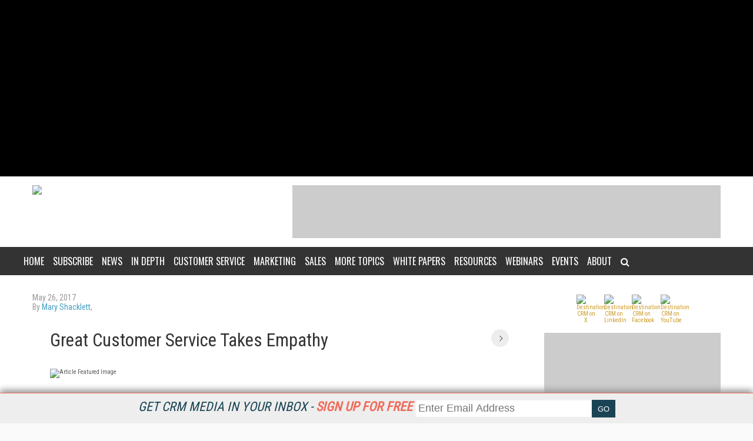

--- FILE ---
content_type: text/html; charset=utf-8
request_url: https://www.google.com/recaptcha/api2/aframe
body_size: 266
content:
<!DOCTYPE HTML><html><head><meta http-equiv="content-type" content="text/html; charset=UTF-8"></head><body><script nonce="-OoFul5peLTuE3xKKp0gbw">/** Anti-fraud and anti-abuse applications only. See google.com/recaptcha */ try{var clients={'sodar':'https://pagead2.googlesyndication.com/pagead/sodar?'};window.addEventListener("message",function(a){try{if(a.source===window.parent){var b=JSON.parse(a.data);var c=clients[b['id']];if(c){var d=document.createElement('img');d.src=c+b['params']+'&rc='+(localStorage.getItem("rc::a")?sessionStorage.getItem("rc::b"):"");window.document.body.appendChild(d);sessionStorage.setItem("rc::e",parseInt(sessionStorage.getItem("rc::e")||0)+1);localStorage.setItem("rc::h",'1768995511302');}}}catch(b){}});window.parent.postMessage("_grecaptcha_ready", "*");}catch(b){}</script></body></html>